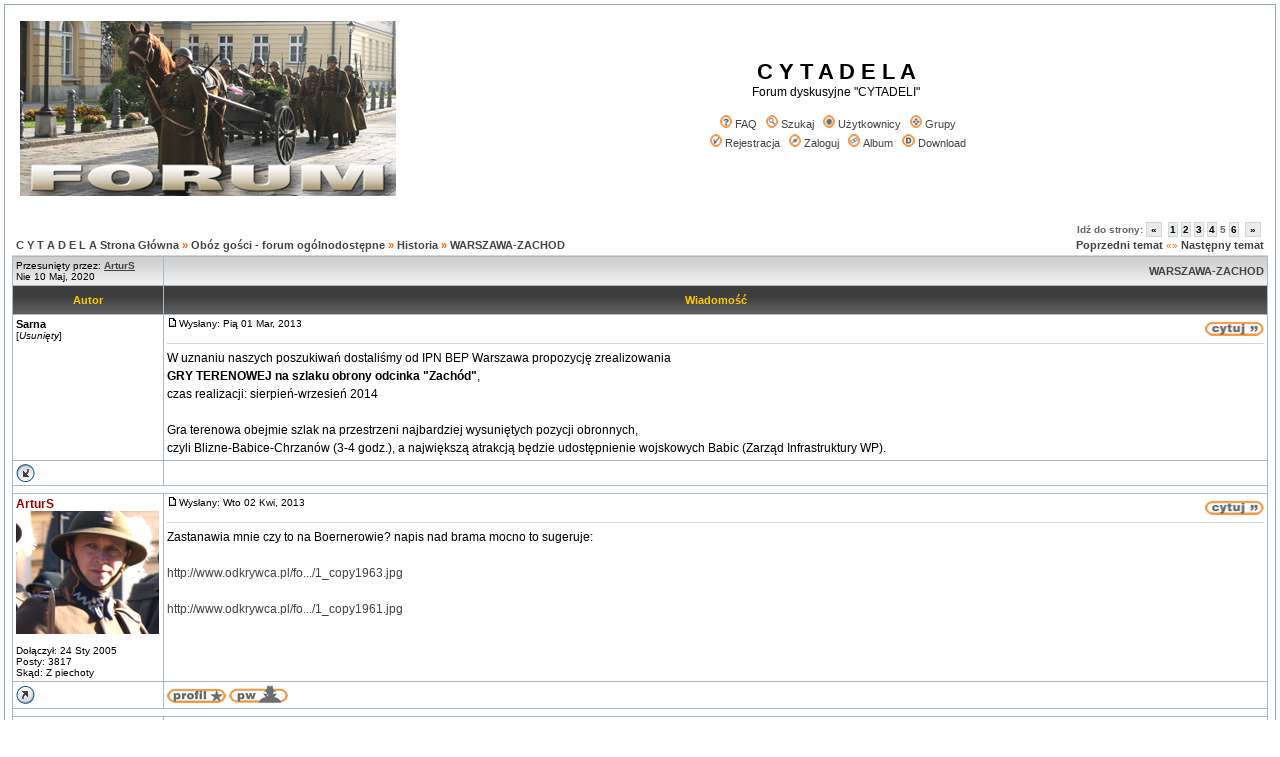

--- FILE ---
content_type: text/html; charset=iso8859-2
request_url: https://cytadela.aplus.pl/forum/viewtopic.php?p=48465
body_size: 80715
content:
<!DOCTYPE HTML PUBLIC "-//W3C//DTD HTML 4.01 Transitional//EN">
<html dir="ltr">
<head>
  <meta http-equiv="Content-Type" content="text/html; charset=iso-8859-2">
  <meta http-equiv="Content-Style-Type" content="text/css">
      <title>C Y T A D E L A :: Zobacz temat - WARSZAWA-ZACHOD</title>
  <link rel="stylesheet" href="templates/subSilver/subSilver.css" type="text/css">
	<script language="Javascript" type="text/javascript">
	<!--
	var factive_color = '#F9F9F0';
	var faonmouse_color = '#FFFFFF';
	var faonmouse2_color = '#FFFFFF';
	var l_empty_message = 'Musisz wpisać wiadomość przed wysłaniem';
	var no_text_selected = 'Zaznacz najpierw tekst';
	var cname = 'bb25ec5841-1';
	var cpath = '/';
	var cdomain = 'cytadela.aplus.pl';
	var csecure = '0';
				var rmw_max_width = 400;
	var rmw_border_1 = '0px solid #444444';
	var rmw_border_2 = '0px dotted #444444';
	var rmw_image_title = '';
	var img_addr = '';
	//-->
	</script>
	<script language="JavaScript" type="text/javascript" src="images/jsscripts.js"></script>
	<script type="text/javascript" src="images/jQuery.js"></script>
		<script language="JavaScript" type="text/javascript" src="templates/subSilver/overlib.js"><!-- overLIB (c) Erik Bosrup --></script>
		<script language="JavaScript" type="text/javascript" src="images/rmw_jslib.js"></script>
</head>
<body bgcolor="#FFFFFF" text="#000000" link="#444444" vlink="#666666" onload="focus_field('focus');">
<div id="overDiv" style="position:absolute; visibility:hidden; filter: alpha(opacity=85); -moz-opacity: 0.85; opacity: 0.85; z-index: 10"></div>

<a name="top"></a><table width="100%" cellspacing="0" cellpadding="7" border="0" align="center">
   <tr>
      <td class="bodyline">
	                             <table width="100%" cellspacing="0" cellpadding="8" border="0" align="center">
            <tr>
               <td><a href="index.php"><img src="templates/subSilver/images/logo_phpBB.gif" border="0" alt="C Y T A D E L A Strona Główna" vspace="1"></a></td>
               <td align="center" width="100%" valign="middle">
                  <span class="maintitle">C Y T A D E L A</span>
                  <br>
                  <span class="gen">Forum dyskusyjne "CYTADELI" <br><br></span>
                  <table cellspacing="0" cellpadding="2" border="0">
                     <tr>
                        <td align="center" valign="top" nowrap="nowrap"><span class="mainmenu">
                           <a href="faq.php" class="mainmenu"><img src="templates/subSilver/images/icon_mini_faq.gif" width="12" height="13" border="0" alt="FAQ" hspace="3">FAQ</a>
                           &nbsp;<a href="search.php" class="mainmenu"><img src="templates/subSilver/images/icon_mini_search.gif" width="12" height="13" border="0" alt="Szukaj" hspace="3">Szukaj</a>
                           &nbsp;<a href="memberlist.php" class="mainmenu"><img src="templates/subSilver/images/icon_mini_members.gif" width="12" height="13" border="0" alt="Użytkownicy" hspace="3">Użytkownicy</a>
                           &nbsp;<a href="groupcp.php" class="mainmenu"><img src="templates/subSilver/images/icon_mini_groups.gif" width="12" height="13" border="0" alt="Grupy" hspace="3">Grupy</a>

                           
                                                                                 </span></td>
                     </tr>
                     <tr>
                        <td height="25" align="center" valign="top" nowrap="nowrap"><span class="mainmenu">
                           <a href="profile.php?mode=register" class="mainmenu"><img src="templates/subSilver/images/icon_mini_register.gif" width="12" height="13" border="0" alt="Rejestracja" hspace="3">Rejestracja</a>
                           &nbsp;<a href="login.php" class="mainmenu"><img src="templates/subSilver/images/icon_mini_login.gif" width="12" height="13" border="0" alt="Zaloguj" hspace="3">Zaloguj</a>
                                                      &nbsp;<a href="album.php" class="mainmenu"><img src="templates/subSilver/images/icon_mini_album.gif" width="12" height="13" border="0" alt="Album" hspace="3">Album</a>
                                                                                                            &nbsp;<a href="dload.php" class="mainmenu"><img src="templates/subSilver/images/icon_mini_d.gif" width="13" height="13" border="0" alt="Download" hspace="3">Download</a>
                                                                                                         </span></td>
                     </tr>
                  </table>
               </td>
                           </tr>
         </table>
         		            <script type="text/javascript">
//
<!--
var rmw_max_width = 400;
var rmw_border_1 = '0px solid #444444';
var rmw_border_2 = '0px dotted #444444';
var rmw_image_title = '';
var img_addr = '';
//-->
</script>
<br>
<table width="100%" cellspacing="2" cellpadding="2" border="0">
   <tr> 
      <td align="left" valign="bottom" class="nav"><span class="nav" style="color: #FF6600;"><a href="index.php" class="nav">C Y T A D E L A Strona Główna</a> &raquo;&nbsp;<a href="./index.php?c=4" class="nav">Obóz gości - forum ogólnodostępne</a> &raquo;&nbsp;<a href="./viewforum.php?f=8" class="nav">Historia</a> &raquo;&nbsp;<a href="./viewtopic.php?p=48465#48465" class="nav">WARSZAWA-ZACHOD</a></span></td>
      <td align="right" valign="middle" nowrap="nowrap"><div class="pagination">
Idź do strony:  <a href="viewtopic.php?t=2454&amp;postdays=0&amp;postorder=asc&amp;start=60" title="Wstecz">&nbsp;&laquo;&nbsp;</a>&nbsp;&nbsp;<a href="viewtopic.php?t=2454&amp;postdays=0&amp;postorder=asc&amp;start=0">1</a>&nbsp;<a href="viewtopic.php?t=2454&amp;postdays=0&amp;postorder=asc&amp;start=20">2</a>&nbsp;<a href="viewtopic.php?t=2454&amp;postdays=0&amp;postorder=asc&amp;start=40">3</a>&nbsp;<a href="viewtopic.php?t=2454&amp;postdays=0&amp;postorder=asc&amp;start=60">4</a>&nbsp;<b>5</b>&nbsp;<a href="viewtopic.php?t=2454&amp;postdays=0&amp;postorder=asc&amp;start=100">6</a>&nbsp;&nbsp;<a href="viewtopic.php?t=2454&amp;postdays=0&amp;postorder=asc&amp;start=100" title="Dalej">&nbsp;&raquo;&nbsp;</a></div><span class="gensmall" style="color: #FF6600;"><a href="viewtopic.php?t=2454&amp;view=previous" class="nav">Poprzedni temat</a> &laquo;&raquo <a href="viewtopic.php?t=2454&amp;view=next" class="nav">Następny temat</a></span></td>
   </tr>
</table>

<table class="forumline" width="100%" cellspacing="1" cellpadding="3" border="0">
	<tr align="right">
		<td class="catHead" align="left" nowrap="nowrap"><span class="gensmall">Przesunięty przez: <a href="profile.php?mode=viewprofile&amp;u=15"><b>ArturS</b></a><br>Nie 10 Maj, 2020		</span></td>
	<td class="catHead" align="right" height="28">
			<a class="nav" href="viewtopic.php?t=2454">WARSZAWA-ZACHOD</a></td>
   </tr>
    
   <tr>
      <th class="thLeft" width="150" height="26" nowrap="nowrap">Autor</th>
      <th class="thRight" nowrap="nowrap">Wiadomość</th>
   </tr>
            <tr>
      <td align="left" valign="top" class="row1" nowrap="nowrap" width="150">
         <span class="name"><a name="47700">
		 </a><b>Sarna</b><br /><font size="1">[<i>Usunięty</i>]</font><b></b>		 <br>
		 </span>
         <span class="postdetails"><br>
                  </span>
                        </td>
      <td class="row1" width="100%" height="100%" valign="top">
         <table width="100%" style="height: 100%;" border="0" cellspacing="0" cellpadding="0">
            <tr>
               <td valign="top" align="left">               			   <a href="viewtopic.php?p=47700#47700"><img src="templates/subSilver/images/icon_minipost.gif" width="12" height="9" alt="" border="0"></a><span class="postdetails">Wysłany: Pią 01 Mar, 2013&nbsp; &nbsp;<b></b>
                              </span></td>
               <td valign="top" align="right" nowrap="nowrap"><a href="posting.php?mode=quote&amp;p=47700"><img src="templates/subSilver/images/lang_polish/icon_quote.gif" width="59" height="18" alt="" title="Odpowiedz z cytatem" border="0" /></a>    <span class="postdetails"><br></span></td>
            </tr>
            <tr>
               <td colspan="2"><span class="gensmall"><hr></span></td>
            </tr>
            <tr>
               <td height="100%" valign="top" colspan="2" onmouseup="if(qu()) quoteAuthor = &quot;Sarna&quot;"><span class="postbody">W uznaniu naszych poszukiwań dostaliśmy od IPN BEP Warszawa propozycję zrealizowania 
<br />
<span style="font-weight: bold">GRY TERENOWEJ na szlaku obrony odcinka &quot;Zachód&quot;</span>,
<br />
czas realizacji: sierpień-wrzesień 2014
<br />

<br />
Gra terenowa obejmie szlak na przestrzeni najbardziej wysuniętych pozycji obronnych,
<br />
czyli Blizne-Babice-Chrzanów (3-4 godz.), a największą atrakcją będzie udostępnienie wojskowych Babic (Zarząd Infrastruktury WP).</span></td>
            </tr>
						         </table>
      </td>
   </tr>
	<tr>
		<td class="row1" align="left" valign="middle">
						<a href="#48740"><img src="templates/subSilver/images/topic_merge.gif" width="19" height="18" alt="" border="0" /></a>					</td>
		<td class="row1" width="100%" valign="top" nowrap="nowrap">
			<table cellspacing="0" cellpadding="0" border="0" width="100%">
				<tr>
					<td valign="top" nowrap="nowrap">    </td>
					<td valign="top" align="left" width="177">
						<table border="0" cellpadding="0" cellspacing="0" style="border-collapse: collapse">
							<tr>
																								<td>&nbsp;</td>
								<td nowrap="nowrap">
																	
								</td>
							</tr>
						</table>
					</td>
					<td width="100%" align="right"><span class="nav">
												&nbsp; </span>
					</td>
				</tr>
			</table>
                  </td>
   </tr>

	  
      <tr>
		<td class="spaceRow" colspan="2" height="1"><img src="templates/subSilver/images/spacer.gif" alt="" width="1" height="1"></td>
   </tr>
   

         <tr>
      <td align="left" valign="top" class="row2" nowrap="nowrap" width="150">
         <span class="name"><a name="47874">
		 </a><b><a href="profile.php?mode=viewprofile&amp;u=15" title="Zobacz profil autora" class="gensmall" style="color:#990000; font-size: 12">ArturS</a></b>		 <br>
		 </span>
         <span class="postdetails"><img src="images/avatars/17802214414eee6f8816cc3.png" alt="" border="0" /><br /><br>
                  Dołączył: 24 Sty 2005<br />Posty: 3817<br />Skąd: Z piechoty<br /></span>
                        </td>
      <td class="row2" width="100%" height="100%" valign="top">
         <table width="100%" style="height: 100%;" border="0" cellspacing="0" cellpadding="0">
            <tr>
               <td valign="top" align="left">               			   <a href="viewtopic.php?p=47874#47874"><img src="templates/subSilver/images/icon_minipost.gif" width="12" height="9" alt="" border="0"></a><span class="postdetails">Wysłany: Wto 02 Kwi, 2013&nbsp; &nbsp;<b></b>
                              </span></td>
               <td valign="top" align="right" nowrap="nowrap"><a href="posting.php?mode=quote&amp;p=47874"><img src="templates/subSilver/images/lang_polish/icon_quote.gif" width="59" height="18" alt="" title="Odpowiedz z cytatem" border="0" /></a>    <span class="postdetails"><br></span></td>
            </tr>
            <tr>
               <td colspan="2"><span class="gensmall"><hr></span></td>
            </tr>
            <tr>
               <td height="100%" valign="top" colspan="2" onmouseup="if(qu()) quoteAuthor = &quot;ArturS&quot;"><span class="postbody">Zastanawia mnie czy to na Boernerowie? napis nad brama mocno to sugeruje:
<br />

<br />
<a href="http://www.odkrywca.pl/forum_pics/picsforum26/1_copy1963.jpg" rel="nofollow" target="_blank" class="postlink">http://www.odkrywca.pl/fo.../1_copy1963.jpg</a>
<br />

<br />
<a href="http://www.odkrywca.pl/forum_pics/picsforum26/1_copy1961.jpg" rel="nofollow" target="_blank" class="postlink">http://www.odkrywca.pl/fo.../1_copy1961.jpg</a></span></td>
            </tr>
						         </table>
      </td>
   </tr>
	<tr>
		<td class="row2" align="left" valign="middle">
						<a href="#top"><img src="templates/subSilver/images/topic_move.gif" width="19" height="18" alt="" border="0" /></a>					</td>
		<td class="row2" width="100%" valign="top" nowrap="nowrap">
			<table cellspacing="0" cellpadding="0" border="0" width="100%">
				<tr>
					<td valign="top" nowrap="nowrap"><a href="profile.php?mode=viewprofile&amp;u=15"><img src="templates/subSilver/images/lang_polish/icon_profile.gif" width="59" height="18" alt="" title="Zobacz profil autora" border="0" /></a> <a href="privmsg.php?mode=post&amp;u=15"><img src="templates/subSilver/images/lang_polish/icon_pm.gif" width="59" height="18" alt="" title="Wyślij prywatną wiadomość" border="0" /></a>   </td>
					<td valign="top" align="left" width="177">
						<table border="0" cellpadding="0" cellspacing="0" style="border-collapse: collapse">
							<tr>
																								<td>&nbsp;</td>
								<td nowrap="nowrap">
																	
								</td>
							</tr>
						</table>
					</td>
					<td width="100%" align="right"><span class="nav">
												&nbsp; </span>
					</td>
				</tr>
			</table>
                  </td>
   </tr>

	  
      <tr>
		<td class="spaceRow" colspan="2" height="1"><img src="templates/subSilver/images/spacer.gif" alt="" width="1" height="1"></td>
   </tr>
   

         <tr>
      <td align="left" valign="top" class="row1" nowrap="nowrap" width="150">
         <span class="name"><a name="47882">
		 </a><b>Sarna</b><br /><font size="1">[<i>Usunięty</i>]</font><b></b>		 <br>
		 </span>
         <span class="postdetails"><br>
                  </span>
                        </td>
      <td class="row1" width="100%" height="100%" valign="top">
         <table width="100%" style="height: 100%;" border="0" cellspacing="0" cellpadding="0">
            <tr>
               <td valign="top" align="left">               			   <a href="viewtopic.php?p=47882#47882"><img src="templates/subSilver/images/icon_minipost.gif" width="12" height="9" alt="" border="0"></a><span class="postdetails">Wysłany: Sob 06 Kwi, 2013&nbsp; &nbsp;<b></b>
                              </span></td>
               <td valign="top" align="right" nowrap="nowrap"><a href="posting.php?mode=quote&amp;p=47882"><img src="templates/subSilver/images/lang_polish/icon_quote.gif" width="59" height="18" alt="" title="Odpowiedz z cytatem" border="0" /></a>    <span class="postdetails"><br></span></td>
            </tr>
            <tr>
               <td colspan="2"><span class="gensmall"><hr></span></td>
            </tr>
            <tr>
               <td height="100%" valign="top" colspan="2" onmouseup="if(qu()) quoteAuthor = &quot;Sarna&quot;"><span class="postbody">Najważniejszy argument, przemawiający za tym, że jednak są to koszary 1 pułku p. lotn. im. Marszałka E. Rydza-Śmigłego jest fakt, iż żaden z 6 pułków lotniczych nie miał patrona w nazwie /imienia. 
<br />
<a href="http://www.polot.info/?a=3000049" rel="nofollow" target="_blank" class="postlink">http://www.polot.info/?a=3000049</a></span></td>
            </tr>
						         </table>
      </td>
   </tr>
	<tr>
		<td class="row1" align="left" valign="middle">
						<a href="#top"><img src="templates/subSilver/images/topic_move.gif" width="19" height="18" alt="" border="0" /></a>					</td>
		<td class="row1" width="100%" valign="top" nowrap="nowrap">
			<table cellspacing="0" cellpadding="0" border="0" width="100%">
				<tr>
					<td valign="top" nowrap="nowrap">    </td>
					<td valign="top" align="left" width="177">
						<table border="0" cellpadding="0" cellspacing="0" style="border-collapse: collapse">
							<tr>
																								<td>&nbsp;</td>
								<td nowrap="nowrap">
																	
								</td>
							</tr>
						</table>
					</td>
					<td width="100%" align="right"><span class="nav">
												&nbsp; </span>
					</td>
				</tr>
			</table>
                  </td>
   </tr>

	  
      <tr>
		<td class="spaceRow" colspan="2" height="1"><img src="templates/subSilver/images/spacer.gif" alt="" width="1" height="1"></td>
   </tr>
   

         <tr>
      <td align="left" valign="top" class="row2" nowrap="nowrap" width="150">
         <span class="name"><a name="48001">
		 </a><b>Sarna</b><br /><font size="1">[<i>Usunięty</i>]</font><b></b>		 <br>
		 </span>
         <span class="postdetails"><br>
                  </span>
                        </td>
      <td class="row2" width="100%" height="100%" valign="top">
         <table width="100%" style="height: 100%;" border="0" cellspacing="0" cellpadding="0">
            <tr>
               <td valign="top" align="left">               			   <a href="viewtopic.php?p=48001#48001"><img src="templates/subSilver/images/icon_minipost.gif" width="12" height="9" alt="" border="0"></a><span class="postdetails">Wysłany: Wto 23 Kwi, 2013&nbsp; &nbsp;<b></b>
                              </span></td>
               <td valign="top" align="right" nowrap="nowrap"><a href="posting.php?mode=quote&amp;p=48001"><img src="templates/subSilver/images/lang_polish/icon_quote.gif" width="59" height="18" alt="" title="Odpowiedz z cytatem" border="0" /></a>    <span class="postdetails"><br></span></td>
            </tr>
            <tr>
               <td colspan="2"><span class="gensmall"><hr></span></td>
            </tr>
            <tr>
               <td height="100%" valign="top" colspan="2" onmouseup="if(qu()) quoteAuthor = &quot;Sarna&quot;"><span class="postbody">Nadzwyczaj interesujący wątek -
<br />

<br />
<span style="font-weight: bold">Jakub Witold (Witalis) Chmura -</span>
<br />
Przeniesiony do służby w Straży Granicznej, gdzie otrzymał stopień służbowy inspektora (od 1938 r. nadinspektor SG) i objął stanowisko komendanta Mazowieckiego Inspektoratu Okręgowego Straży Granicznej Nr 1 m.p. Ciechanów, od kwietnia 1938 r. przekształconego w Mazowiecki Okręg Straży Granicznej.
<br />

<br />
<span style="text-decoration: underline">&#8232;Latem 1939 r. został szefem organizacji dywersyjnej na płn. Mazowszu.</span> Była to organizowana od lat dwudziestych przez Oddział II SG WP sieć dywersji pozafrontowej z ośrodkiem koordynującym w Warszawie (&#8222;Komitet Siedmiu&#8221;, kryptonim &#8222;K7&#8221;), której zadaniem miały być akcje sabotażowo-dywersyjne na terytorium wroga lub zajętym w przypadku wojny terytorium Rzeczypospolitej. Do organizacji przyjęto m.in. funkcjonariuszy służby wywiadowczej Straży Granicznej, którzy po przeszkoleniu zostali zorganizowani w patrole dywersyjne. 
<br />

<br />
&quot;K7&quot; kierował dyrektor Departamentu Konsularnego MSZ Wiktor Drymmer. Do grup dywersyjnych przyjmowano oficerów &#8222;Dwójki&#8221;, pracowników wywiadu Straży Granicznej, członków partii politycznych.</span></td>
            </tr>
						         </table>
      </td>
   </tr>
	<tr>
		<td class="row2" align="left" valign="middle">
						<a href="#top"><img src="templates/subSilver/images/topic_move.gif" width="19" height="18" alt="" border="0" /></a>					</td>
		<td class="row2" width="100%" valign="top" nowrap="nowrap">
			<table cellspacing="0" cellpadding="0" border="0" width="100%">
				<tr>
					<td valign="top" nowrap="nowrap">    </td>
					<td valign="top" align="left" width="177">
						<table border="0" cellpadding="0" cellspacing="0" style="border-collapse: collapse">
							<tr>
																								<td>&nbsp;</td>
								<td nowrap="nowrap">
																	
								</td>
							</tr>
						</table>
					</td>
					<td width="100%" align="right"><span class="nav">
												&nbsp; </span>
					</td>
				</tr>
			</table>
                  </td>
   </tr>

	  
      <tr>
		<td class="spaceRow" colspan="2" height="1"><img src="templates/subSilver/images/spacer.gif" alt="" width="1" height="1"></td>
   </tr>
   

         <tr>
      <td align="left" valign="top" class="row1" nowrap="nowrap" width="150">
         <span class="name"><a name="48038">
		 </a><b>Sarna</b><br /><font size="1">[<i>Usunięty</i>]</font><b></b>		 <br>
		 </span>
         <span class="postdetails"><br>
                  </span>
                        </td>
      <td class="row1" width="100%" height="100%" valign="top">
         <table width="100%" style="height: 100%;" border="0" cellspacing="0" cellpadding="0">
            <tr>
               <td valign="top" align="left">               			   <a href="viewtopic.php?p=48038#48038"><img src="templates/subSilver/images/icon_minipost.gif" width="12" height="9" alt="" border="0"></a><span class="postdetails">Wysłany: Sob 27 Kwi, 2013&nbsp; &nbsp;<b></b>
                              </span></td>
               <td valign="top" align="right" nowrap="nowrap"><a href="posting.php?mode=quote&amp;p=48038"><img src="templates/subSilver/images/lang_polish/icon_quote.gif" width="59" height="18" alt="" title="Odpowiedz z cytatem" border="0" /></a>    <span class="postdetails"><br></span></td>
            </tr>
            <tr>
               <td colspan="2"><span class="gensmall"><hr></span></td>
            </tr>
            <tr>
               <td height="100%" valign="top" colspan="2" onmouseup="if(qu()) quoteAuthor = &quot;Sarna&quot;"><span class="postbody">Kolejny arcyciekawy wątek - wsparcie artylerii <span style="font-size: 18px; line-height: normal">- <span style="font-weight: bold"> 54 pal</span></span>:
<br />

<br />
54 pal mobilizowany przez 10 pal w Łodzi
<br />
rozkaz marszu za Wisłę na przeprawę w Świdrach Małych
<br />

<br />
dowództwo III/54 pal wraz z 5 i 9 baterią:
<br />
8-9 września- do Żyrardowa, po kilku potyczkach z dywersantami do Grodziska Maz., 
<br />
11-12 września - przez Wisłę przez most w Nowym Dworze Maz. w rejon lasów Jabłonna-Legionowo do rejonu Rembertow-Stara Miłosna-Anin, a tam zajęto stanowiska przy szosie do Garwolina
<br />
13 września - zamknięcie szosy brzeskiej i lubelskiej w rej. m. Zakręt; tam oddział kpt. Czecha dołączył do piechoty
<br />
14 września - dotarcie do Warszawy; koncentracja w Łazienkach, ostrzał artylerii niem., przesunięcie do Cytadeli, podział dywizjonu: skierowanie 5. baterii na Żoliborz:
<br />
- zajęcie stanowisk przy ul. Krasińskiego (m.p. dow. przy ul. Wyspiańskiego, jaszcze w parku przyklasztornym); wsparcie pododcinka &quot;Północ&quot; płk Waleriana Tewzadze
<br />
<span style="font-weight: bold">19 września - skierowanie obu baterii na odcinek Warszawa-Zachód; bezpośrednie wsparcie pododcinka północnego w rejonie osiedla Babice III/26 pp - 5 bat. por. rez Jana Krysińskiego (armaty wz. 97 75 mm) </span>w ramach dyonu kpt. J. Czecha (5 i 9 bat. 54 pal)
<br />
<span style="font-weight: bold">22 września pluton 5 bat. 54 pal pod dow. oficera ogniowego ppor. rez. Bronisława Chojnackiego skierowany został do m. Górce dla wsparcia baonu mjr. Spychalskiego - przez 3 dni wspierano piechotę Baonu. Między innymi ogień plutonu unieszkodliwił niemiecki punkt obserwacyjny w m. Blizne.</span> Podczas tego wypadu wykryto na przedpolu odpoczywający niemiecki podjazd w sile kilku wozów pancernych. Pod osłoną mgły i zarośli podtoczono jedną armatę i ostrzelano cel. 25 września wydano rozkaz powrotu na poprzednie stanowisko.
<br />
Prawdopodobnie tego albo następnego dnia, podczas prowadzenia ognia, rozerwana została lufa jednej z armat. Rannych zostało kilku żołnierzy obsługi, w tym jeden ciężko. Natychmiast przysłano z Ośrodka Zapasowego Artylerii jedną arm. 02/26, ale nie zdolano już wystrzelić z powodu ogłoszenia kapitulacji.
<br />

<br />
<span style="font-size: 18px; line-height: normal">wsparcie artylerii dla III/26 pp mjr J. Decowskiego i dla Baonu Stołecznego mjr. J. Spychalskiego to: 
<br />
5 bat./II 54 pal dowodzona przez </span><span style="font-size: 18px; line-height: normal"><span style="font-weight: bold">por. rez. art. Jana Krysińskiego</span></span>
<br />
<span style="font-style: italic">Ur. 25 X 1904. Ukończył szkołę średnią. W latach 1927-1928 odbywał służbę wojskową w Szkole Podchorążych Rezerwy Artylerii we Włodzimierzu Wołyńskim. Praktyki odbywał w 5 pac w Krakowie. Po odbytych ćwiczeniach wojskowych awansowany do stopnia ppor. rez. art. z starszeństwem od 1 I 1931 z przydziałem mobilizacyjnym do 4 pac w Łodzi. Po kolejnych ćwiczeniach awansowano go z dniem 1 I 1936 do stopnia por. rez. art. Ewidencyjnie podlegał PKU Łódź M II. W VIII 1939 zmobilizowany do WP i wcielony do 4 pac z przydziałem do I dywizjonu. Na początku IX 1939 wraz z I dywizjonem 4 pac skierowany do Warszawy. Uczestnik obrony Warszawy na stanowisku d-cy baterii w dywizjonie dowodzonym przez kpt. J. Czecha.
<br />
Po kapitulacji Warszawy w niewoli niemieckiej. Dalsze losy n/n</span>
<br />

<br />
w tym: pluton 5 bat./II 54 pal (4 działa wz. 97 75 mm) dowodzony przez <span style="font-weight: bold">por. rez. art. Bronisława Chojnackiego</span>
<br />
<span style="font-style: italic">Ur. 21 VII 1907. Ukończył szkołę średnią. Służbę wojskową odbywał w latach 1932-1933 w 8 baterii szkolnej Szkoły Podchorążych Rezerwy Artylerii we Włodzimierzu Wołyńskim. Praktyki odbywał w 20 pal w Prużanie. Po odbyciu ćwiczeń aplikacyjnych awansowany do stopnia ppor. rez. art. z starszeństwem od 1 I 1935 z przydziałem mobilizacyjnym do 20 pal w Prużanie. Ewidencyjnie podlegał PKLU Warszawa M IV. W kampanii wrześniowej 1939 bierze udział na stanowisku oficera ogniowego 7 baterii III dywizjonu 20 pal w składzie 20 DP. Uczestniczył w walkach z Niemcami na liniach obronnych w rejonie Mławy, potem na przedpolach Modlina, a od 14 IX 1939 w obronie Warszawy na Pradze; od 19 września dow. plutonu 5 bat. 54 pal</span>
<br />

<br />
---
<br />
Baon Stołeczny - artyleria towarzysząca na wyposażeniu (dow. por. Krysiński), wyciąg z zachowanych meldunków:
<br />
15 września: 3 działa+3 jaszcze, 
<br />
18 września: 11 dział+9 jaszczy, 
<br />
20 września: 11 dział+8 jaszczy, 
<br />
22 września: 5 dział+4 jaszcze,
<br />
29 września: 9 dział+7 jaszczy</span></td>
            </tr>
						         </table>
      </td>
   </tr>
	<tr>
		<td class="row1" align="left" valign="middle">
						<a href="#top"><img src="templates/subSilver/images/topic_move.gif" width="19" height="18" alt="" border="0" /></a>					</td>
		<td class="row1" width="100%" valign="top" nowrap="nowrap">
			<table cellspacing="0" cellpadding="0" border="0" width="100%">
				<tr>
					<td valign="top" nowrap="nowrap">    </td>
					<td valign="top" align="left" width="177">
						<table border="0" cellpadding="0" cellspacing="0" style="border-collapse: collapse">
							<tr>
																								<td>&nbsp;</td>
								<td nowrap="nowrap">
																	
								</td>
							</tr>
						</table>
					</td>
					<td width="100%" align="right"><span class="nav">
												&nbsp; </span>
					</td>
				</tr>
			</table>
                  </td>
   </tr>

	  
      <tr>
		<td class="spaceRow" colspan="2" height="1"><img src="templates/subSilver/images/spacer.gif" alt="" width="1" height="1"></td>
   </tr>
   

         <tr>
      <td align="left" valign="top" class="row2" nowrap="nowrap" width="150">
         <span class="name"><a name="48048">
		 </a><b>Sarna</b><br /><font size="1">[<i>Usunięty</i>]</font><b></b>		 <br>
		 </span>
         <span class="postdetails"><br>
                  </span>
                        </td>
      <td class="row2" width="100%" height="100%" valign="top">
         <table width="100%" style="height: 100%;" border="0" cellspacing="0" cellpadding="0">
            <tr>
               <td valign="top" align="left">               			   <a href="viewtopic.php?p=48048#48048"><img src="templates/subSilver/images/icon_minipost.gif" width="12" height="9" alt="" border="0"></a><span class="postdetails">Wysłany: Nie 28 Kwi, 2013&nbsp; &nbsp;<b></b>
                              </span></td>
               <td valign="top" align="right" nowrap="nowrap"><a href="posting.php?mode=quote&amp;p=48048"><img src="templates/subSilver/images/lang_polish/icon_quote.gif" width="59" height="18" alt="" title="Odpowiedz z cytatem" border="0" /></a>    <span class="postdetails"><br></span></td>
            </tr>
            <tr>
               <td colspan="2"><span class="gensmall"><hr></span></td>
            </tr>
            <tr>
               <td height="100%" valign="top" colspan="2" onmouseup="if(qu()) quoteAuthor = &quot;Sarna&quot;"><span class="postbody"><span style="font-weight: bold">GRA TERENOWA BABICE-BLIZNE 1939</span>
<br />
Szlakiem walk kluczowych pozycji Odcinka &quot;Zachód&quot; w obronie Warszawy we wrześniu 1939 r.
<br />

<br />
pamięci żołnierzy:
<br />
III batalionu 26 Pułku Piechoty, 
<br />
Batalionu Stołecznego 
<br />
i Lotniczego Oddziału Szturmowego
<br />

<br />

<br />
Czas trwania: 5 godzin
<br />

<br />
Obszar: 
<br />
start WAT /Radiowa 
<br />
1. Osiedle Łączności Boernerowo /Radiowa
<br />
2. Fort IIa Babice /Radiowa
<br />
3. Stacja Transatlantycka /ścieżka leśna
<br />
4. Poligon WAT /Kocjana
<br />
5. Fort III Blizne /Kocjana-Lazurowa
<br />
meta WAT /Kaliskiego</span></td>
            </tr>
						         </table>
      </td>
   </tr>
	<tr>
		<td class="row2" align="left" valign="middle">
						<a href="#top"><img src="templates/subSilver/images/topic_move.gif" width="19" height="18" alt="" border="0" /></a>					</td>
		<td class="row2" width="100%" valign="top" nowrap="nowrap">
			<table cellspacing="0" cellpadding="0" border="0" width="100%">
				<tr>
					<td valign="top" nowrap="nowrap">    </td>
					<td valign="top" align="left" width="177">
						<table border="0" cellpadding="0" cellspacing="0" style="border-collapse: collapse">
							<tr>
																								<td>&nbsp;</td>
								<td nowrap="nowrap">
																	
								</td>
							</tr>
						</table>
					</td>
					<td width="100%" align="right"><span class="nav">
												&nbsp; </span>
					</td>
				</tr>
			</table>
                  </td>
   </tr>

	  
      <tr>
		<td class="spaceRow" colspan="2" height="1"><img src="templates/subSilver/images/spacer.gif" alt="" width="1" height="1"></td>
   </tr>
   

         <tr>
      <td align="left" valign="top" class="row1" nowrap="nowrap" width="150">
         <span class="name"><a name="48421">
		 </a><b>Sarna</b><br /><font size="1">[<i>Usunięty</i>]</font><b></b>		 <br>
		 </span>
         <span class="postdetails"><br>
                  </span>
                        </td>
      <td class="row1" width="100%" height="100%" valign="top">
         <table width="100%" style="height: 100%;" border="0" cellspacing="0" cellpadding="0">
            <tr>
               <td valign="top" align="left">               			   <a href="viewtopic.php?p=48421#48421"><img src="templates/subSilver/images/icon_minipost.gif" width="12" height="9" alt="" border="0"></a><span class="postdetails">Wysłany: Sob 15 Cze, 2013&nbsp; &nbsp;<b></b>
                              </span></td>
               <td valign="top" align="right" nowrap="nowrap"><a href="posting.php?mode=quote&amp;p=48421"><img src="templates/subSilver/images/lang_polish/icon_quote.gif" width="59" height="18" alt="" title="Odpowiedz z cytatem" border="0" /></a>    <span class="postdetails"><br></span></td>
            </tr>
            <tr>
               <td colspan="2"><span class="gensmall"><hr></span></td>
            </tr>
            <tr>
               <td height="100%" valign="top" colspan="2" onmouseup="if(qu()) quoteAuthor = &quot;Sarna&quot;"><span class="postbody">Pan Piotr Oleńczak jest autorem przewodnika:
<br />
<a href="http://shopmarcin.barnimradler.de/produkte/warszawa_fort.pdf" rel="nofollow" target="_blank" class="postlink">http://shopmarcin.barnimr...rszawa_fort.pdf</a>
<br />
<a href="http://allegro.pl/twierdza-warszawa-przewodnik-historyczny-z-mapa-i3272628545.html" rel="nofollow" target="_blank" class="postlink">http://allegro.pl/twierdz...3272628545.html</a>
<br />

<br />
Ale jest także pracownikiem Urzędu Wojewódzkiego w wdziale d/s cmentarzy wojennych; mialem okazję go poznać podczas urzędowej batalii o opłaty za remonty na Powązkach.
<br />

<br />
Pan Oleńczak ma również dużą wiedzę na temat Fortów Blizne i Babice, wie dokładnie gdzie szukać transzeii i okopów Baonu Stołecznego na Forcie Blizne.
<br />

<br />
Jest propozycja: zwiedzić Fort Blizne w przyszłym tygodniu; kto chętny?</span></td>
            </tr>
						         </table>
      </td>
   </tr>
	<tr>
		<td class="row1" align="left" valign="middle">
						<a href="#top"><img src="templates/subSilver/images/topic_move.gif" width="19" height="18" alt="" border="0" /></a>					</td>
		<td class="row1" width="100%" valign="top" nowrap="nowrap">
			<table cellspacing="0" cellpadding="0" border="0" width="100%">
				<tr>
					<td valign="top" nowrap="nowrap">    </td>
					<td valign="top" align="left" width="177">
						<table border="0" cellpadding="0" cellspacing="0" style="border-collapse: collapse">
							<tr>
																								<td>&nbsp;</td>
								<td nowrap="nowrap">
																	
								</td>
							</tr>
						</table>
					</td>
					<td width="100%" align="right"><span class="nav">
												&nbsp; </span>
					</td>
				</tr>
			</table>
                  </td>
   </tr>

	  
      <tr>
		<td class="spaceRow" colspan="2" height="1"><img src="templates/subSilver/images/spacer.gif" alt="" width="1" height="1"></td>
   </tr>
   

         <tr>
      <td align="left" valign="top" class="row2" nowrap="nowrap" width="150">
         <span class="name"><a name="48452">
		 </a><b>marcin1939</b><br /><font size="1">[<i>Usunięty</i>]</font><b></b>		 <br>
		 </span>
         <span class="postdetails"><br>
                  </span>
                        </td>
      <td class="row2" width="100%" height="100%" valign="top">
         <table width="100%" style="height: 100%;" border="0" cellspacing="0" cellpadding="0">
            <tr>
               <td valign="top" align="left">               			   <a href="viewtopic.php?p=48452#48452"><img src="templates/subSilver/images/icon_minipost.gif" width="12" height="9" alt="" border="0"></a><span class="postdetails">Wysłany: Pią 21 Cze, 2013&nbsp; &nbsp;<b></b>
                              </span></td>
               <td valign="top" align="right" nowrap="nowrap"><a href="posting.php?mode=quote&amp;p=48452"><img src="templates/subSilver/images/lang_polish/icon_quote.gif" width="59" height="18" alt="" title="Odpowiedz z cytatem" border="0" /></a>    <span class="postdetails"><br></span></td>
            </tr>
            <tr>
               <td colspan="2"><span class="gensmall"><hr></span></td>
            </tr>
            <tr>
               <td height="100%" valign="top" colspan="2" onmouseup="if(qu()) quoteAuthor = &quot;marcin1939&quot;"><span class="postbody">1. parzydar
<br />
2. marcinP (jeszcze tydzień się nie skończył...)  <img src="images/smiles/icon_biggrin.gif" alt="&#058;D" title="&#058;D" border="0" align="top" /> </span></td>
            </tr>
						         </table>
      </td>
   </tr>
	<tr>
		<td class="row2" align="left" valign="middle">
						<a href="#top"><img src="templates/subSilver/images/topic_move.gif" width="19" height="18" alt="" border="0" /></a>					</td>
		<td class="row2" width="100%" valign="top" nowrap="nowrap">
			<table cellspacing="0" cellpadding="0" border="0" width="100%">
				<tr>
					<td valign="top" nowrap="nowrap">    </td>
					<td valign="top" align="left" width="177">
						<table border="0" cellpadding="0" cellspacing="0" style="border-collapse: collapse">
							<tr>
																								<td>&nbsp;</td>
								<td nowrap="nowrap">
																	
								</td>
							</tr>
						</table>
					</td>
					<td width="100%" align="right"><span class="nav">
												&nbsp; </span>
					</td>
				</tr>
			</table>
                  </td>
   </tr>

	  
      <tr>
		<td class="spaceRow" colspan="2" height="1"><img src="templates/subSilver/images/spacer.gif" alt="" width="1" height="1"></td>
   </tr>
   

         <tr>
      <td align="left" valign="top" class="row1" nowrap="nowrap" width="150">
         <span class="name"><a name="48455">
		 </a><b>Sarna</b><br /><font size="1">[<i>Usunięty</i>]</font><b></b>		 <br>
		 </span>
         <span class="postdetails"><br>
                  </span>
                        </td>
      <td class="row1" width="100%" height="100%" valign="top">
         <table width="100%" style="height: 100%;" border="0" cellspacing="0" cellpadding="0">
            <tr>
               <td valign="top" align="left">               			   <a href="viewtopic.php?p=48455#48455"><img src="templates/subSilver/images/icon_minipost.gif" width="12" height="9" alt="" border="0"></a><span class="postdetails">Wysłany: Pon 24 Cze, 2013&nbsp; &nbsp;<b></b>
                              </span></td>
               <td valign="top" align="right" nowrap="nowrap"><a href="posting.php?mode=quote&amp;p=48455"><img src="templates/subSilver/images/lang_polish/icon_quote.gif" width="59" height="18" alt="" title="Odpowiedz z cytatem" border="0" /></a>    <span class="postdetails"><br></span></td>
            </tr>
            <tr>
               <td colspan="2"><span class="gensmall"><hr></span></td>
            </tr>
            <tr>
               <td height="100%" valign="top" colspan="2" onmouseup="if(qu()) quoteAuthor = &quot;Sarna&quot;"><span class="postbody">Termin: jutro przed południem o 10.00 na parkingu Lazurowa 181/183 -
<br />
<a href="https://maps.google.com/maps?client=safari&amp;rls=en&amp;q=fort+blizne&amp;oe=UTF-8&amp;um=1&amp;ie=UTF-8&amp;hl=en&amp;sa=N&amp;tab=wl" rel="nofollow" target="_blank" class="postlink">https://maps.google.com/maps?client=safari&amp;rls=en&amp;q=fort+blizne&amp;oe=UTF-8&amp;um=1&amp;ie=UTF-8&amp;hl=en&amp;sa=N&amp;tab=wl</a></span></td>
            </tr>
						         </table>
      </td>
   </tr>
	<tr>
		<td class="row1" align="left" valign="middle">
						<a href="#top"><img src="templates/subSilver/images/topic_move.gif" width="19" height="18" alt="" border="0" /></a>					</td>
		<td class="row1" width="100%" valign="top" nowrap="nowrap">
			<table cellspacing="0" cellpadding="0" border="0" width="100%">
				<tr>
					<td valign="top" nowrap="nowrap">    </td>
					<td valign="top" align="left" width="177">
						<table border="0" cellpadding="0" cellspacing="0" style="border-collapse: collapse">
							<tr>
																								<td>&nbsp;</td>
								<td nowrap="nowrap">
																	
								</td>
							</tr>
						</table>
					</td>
					<td width="100%" align="right"><span class="nav">
												&nbsp; </span>
					</td>
				</tr>
			</table>
                  </td>
   </tr>

	  
      <tr>
		<td class="spaceRow" colspan="2" height="1"><img src="templates/subSilver/images/spacer.gif" alt="" width="1" height="1"></td>
   </tr>
   

         <tr>
      <td align="left" valign="top" class="row2" nowrap="nowrap" width="150">
         <span class="name"><a name="48461">
		 </a><b>marcin1939</b><br /><font size="1">[<i>Usunięty</i>]</font><b></b>		 <br>
		 </span>
         <span class="postdetails"><br>
                  </span>
                        </td>
      <td class="row2" width="100%" height="100%" valign="top">
         <table width="100%" style="height: 100%;" border="0" cellspacing="0" cellpadding="0">
            <tr>
               <td valign="top" align="left">               			   <a href="viewtopic.php?p=48461#48461"><img src="templates/subSilver/images/icon_minipost.gif" width="12" height="9" alt="" border="0"></a><span class="postdetails">Wysłany: Pon 24 Cze, 2013&nbsp; &nbsp;<b></b>
                              </span></td>
               <td valign="top" align="right" nowrap="nowrap"><a href="posting.php?mode=quote&amp;p=48461"><img src="templates/subSilver/images/lang_polish/icon_quote.gif" width="59" height="18" alt="" title="Odpowiedz z cytatem" border="0" /></a>    <span class="postdetails"><br></span></td>
            </tr>
            <tr>
               <td colspan="2"><span class="gensmall"><hr></span></td>
            </tr>
            <tr>
               <td height="100%" valign="top" colspan="2" onmouseup="if(qu()) quoteAuthor = &quot;marcin1939&quot;"><span class="postbody">Mnie też niestety nie będzie - pracuję do godz. 20 <img src="images/smiles/icon_sad.gif" alt="&#058;(" title="&#058;(" border="0" align="top" /> </span></td>
            </tr>
						         </table>
      </td>
   </tr>
	<tr>
		<td class="row2" align="left" valign="middle">
						<a href="#top"><img src="templates/subSilver/images/topic_move.gif" width="19" height="18" alt="" border="0" /></a>					</td>
		<td class="row2" width="100%" valign="top" nowrap="nowrap">
			<table cellspacing="0" cellpadding="0" border="0" width="100%">
				<tr>
					<td valign="top" nowrap="nowrap">    </td>
					<td valign="top" align="left" width="177">
						<table border="0" cellpadding="0" cellspacing="0" style="border-collapse: collapse">
							<tr>
																								<td>&nbsp;</td>
								<td nowrap="nowrap">
																	
								</td>
							</tr>
						</table>
					</td>
					<td width="100%" align="right"><span class="nav">
												&nbsp; </span>
					</td>
				</tr>
			</table>
                  </td>
   </tr>

	  
      <tr>
		<td class="spaceRow" colspan="2" height="1"><img src="templates/subSilver/images/spacer.gif" alt="" width="1" height="1"></td>
   </tr>
   

         <tr>
      <td align="left" valign="top" class="row1" nowrap="nowrap" width="150">
         <span class="name"><a name="48464">
		 </a><b>Sarna</b><br /><font size="1">[<i>Usunięty</i>]</font><b></b>		 <br>
		 </span>
         <span class="postdetails"><br>
                  </span>
                        </td>
      <td class="row1" width="100%" height="100%" valign="top">
         <table width="100%" style="height: 100%;" border="0" cellspacing="0" cellpadding="0">
            <tr>
               <td valign="top" align="left">               			   <a href="viewtopic.php?p=48464#48464"><img src="templates/subSilver/images/icon_minipost.gif" width="12" height="9" alt="" border="0"></a><span class="postdetails">Wysłany: Wto 25 Cze, 2013&nbsp; &nbsp;<b></b>
                              </span></td>
               <td valign="top" align="right" nowrap="nowrap"><a href="posting.php?mode=quote&amp;p=48464"><img src="templates/subSilver/images/lang_polish/icon_quote.gif" width="59" height="18" alt="" title="Odpowiedz z cytatem" border="0" /></a>    <span class="postdetails"><br></span></td>
            </tr>
            <tr>
               <td colspan="2"><span class="gensmall"><hr></span></td>
            </tr>
            <tr>
               <td height="100%" valign="top" colspan="2" onmouseup="if(qu()) quoteAuthor = &quot;Sarna&quot;"><span class="postbody">Z powodu ulewy przenieśliśmy spotkanie na przyszły tydzień, potencjalnie poniedziałek 1 lipca. 
<br />
Z rozmów z p. Piotrem Oleńczakiem i wydawcą przewodnika, p. Marcinem Zamorskim, wynika, że wrześniowych pozostałości na Forcie III Blizne jest całkiem sporo, a cały teren - choć &quot;prywatny&quot; - wygląda na opuszczony i bardzo zaniedbany.</span></td>
            </tr>
						         </table>
      </td>
   </tr>
	<tr>
		<td class="row1" align="left" valign="middle">
						<a href="#top"><img src="templates/subSilver/images/topic_move.gif" width="19" height="18" alt="" border="0" /></a>					</td>
		<td class="row1" width="100%" valign="top" nowrap="nowrap">
			<table cellspacing="0" cellpadding="0" border="0" width="100%">
				<tr>
					<td valign="top" nowrap="nowrap">    </td>
					<td valign="top" align="left" width="177">
						<table border="0" cellpadding="0" cellspacing="0" style="border-collapse: collapse">
							<tr>
																								<td>&nbsp;</td>
								<td nowrap="nowrap">
																	
								</td>
							</tr>
						</table>
					</td>
					<td width="100%" align="right"><span class="nav">
												&nbsp; </span>
					</td>
				</tr>
			</table>
                  </td>
   </tr>

	  
      <tr>
		<td class="spaceRow" colspan="2" height="1"><img src="templates/subSilver/images/spacer.gif" alt="" width="1" height="1"></td>
   </tr>
   

         <tr>
      <td align="left" valign="top" class="row2" nowrap="nowrap" width="150">
         <span class="name"><a name="48465">
		 </a><b>Sarna</b><br /><font size="1">[<i>Usunięty</i>]</font><b></b>		 <br>
		 </span>
         <span class="postdetails"><br>
                  </span>
                        </td>
      <td class="row2" width="100%" height="100%" valign="top">
         <table width="100%" style="height: 100%;" border="0" cellspacing="0" cellpadding="0">
            <tr>
               <td valign="top" align="left">               			   <a href="viewtopic.php?p=48465#48465"><img src="templates/subSilver/images/icon_minipost.gif" width="12" height="9" alt="" border="0"></a><span class="postdetails">Wysłany: Wto 25 Cze, 2013&nbsp; &nbsp;<b></b>
                              </span></td>
               <td valign="top" align="right" nowrap="nowrap"><a href="posting.php?mode=quote&amp;p=48465"><img src="templates/subSilver/images/lang_polish/icon_quote.gif" width="59" height="18" alt="" title="Odpowiedz z cytatem" border="0" /></a>    <span class="postdetails"><br></span></td>
            </tr>
            <tr>
               <td colspan="2"><span class="gensmall"><hr></span></td>
            </tr>
            <tr>
               <td height="100%" valign="top" colspan="2" onmouseup="if(qu()) quoteAuthor = &quot;Sarna&quot;"><span class="postbody">Znalazłem tabliczkę w Warszawie, dotyczącą Baonu Stołecznego:
<br />

<br />
<a href="http://upload.wikimedia.org/wikipedia/commons/4/4d/Barykadawrzesnia01.jpg" rel="nofollow" target="_blank" class="postlink">http://upload.wikimedia.o...awrzesnia01.jpg</a>
<br />

<br />
- barykada września na ul. Grójeckiej; na pierwszej '9' w pomniku '1939', na poziomym elemencie pośrodku:
<br />
&quot;Zgrupowanie wypadowe Okulicki
<br />
18-27 IX 1939
<br />
d-ca ppłk dypl. Leopold Okulicki
<br />
Batalion Stołeczny d-ca mjr Józef Spychalski
<br />
d-cy kompanii:
<br />
kpt. Wacław Sikorski (+24 IX 1939)
<br />
kpt. Czeslaw Daczkowski (+21 IX 1939)
<br />
kpt. Leon Pieczyński
<br />
por. Jerzy Pytłosz (25 IX 1939)
<br />
por. Juliusz Freisler (ciężko ranny)
<br />
Lotniczy Oddział Szturmowy
<br />
mjr. Zygmunt Zbrowski&quot;
<br />

<br />
Druga i chyba ostatnia wzmianka o Baonie jest na tablicy pomnika &quot;Bohaterskim Obrońcom Przedpola Warszawy&quot; na ul. Radiowej 2, przed budynkiem Dowództwa Operacyjnego Sił Zbrojnych (!):
<br />
<a href="http://wikimapia.org/21063063/pl/Bohaterskim-Obrońcom-Przedpola-Warszawy" rel="nofollow" target="_blank" class="postlink">http://wikimapia.org/2106...edpola-Warszawy</a></span></td>
            </tr>
						         </table>
      </td>
   </tr>
	<tr>
		<td class="row2" align="left" valign="middle">
						<a href="#top"><img src="templates/subSilver/images/topic_move.gif" width="19" height="18" alt="" border="0" /></a>					</td>
		<td class="row2" width="100%" valign="top" nowrap="nowrap">
			<table cellspacing="0" cellpadding="0" border="0" width="100%">
				<tr>
					<td valign="top" nowrap="nowrap">    </td>
					<td valign="top" align="left" width="177">
						<table border="0" cellpadding="0" cellspacing="0" style="border-collapse: collapse">
							<tr>
																								<td>&nbsp;</td>
								<td nowrap="nowrap">
																	
								</td>
							</tr>
						</table>
					</td>
					<td width="100%" align="right"><span class="nav">
												&nbsp; </span>
					</td>
				</tr>
			</table>
                  </td>
   </tr>

	  
      <tr>
		<td class="spaceRow" colspan="2" height="1"><img src="templates/subSilver/images/spacer.gif" alt="" width="1" height="1"></td>
   </tr>
   

         <tr>
      <td align="left" valign="top" class="row1" nowrap="nowrap" width="150">
         <span class="name"><a name="48521">
		 </a><b>Sarna</b><br /><font size="1">[<i>Usunięty</i>]</font><b></b>		 <br>
		 </span>
         <span class="postdetails"><br>
                  </span>
                        </td>
      <td class="row1" width="100%" height="100%" valign="top">
         <table width="100%" style="height: 100%;" border="0" cellspacing="0" cellpadding="0">
            <tr>
               <td valign="top" align="left">               			   <a href="viewtopic.php?p=48521#48521"><img src="templates/subSilver/images/icon_minipost.gif" width="12" height="9" alt="" border="0"></a><span class="postdetails">Wysłany: Pią 05 Lip, 2013&nbsp; &nbsp;<b></b>
                              </span></td>
               <td valign="top" align="right" nowrap="nowrap"><a href="posting.php?mode=quote&amp;p=48521"><img src="templates/subSilver/images/lang_polish/icon_quote.gif" width="59" height="18" alt="" title="Odpowiedz z cytatem" border="0" /></a>    <span class="postdetails"><br></span></td>
            </tr>
            <tr>
               <td colspan="2"><span class="gensmall"><hr></span></td>
            </tr>
            <tr>
               <td height="100%" valign="top" colspan="2" onmouseup="if(qu()) quoteAuthor = &quot;Sarna&quot;"><span class="postbody">! Doskonale - ppor. Marian Jan Koterba był na czas pokoju oficerem kadry stałej BS i d-cą 1 plutonu w 1 komp. kpt. Wacława Sikorskiego.
<br />

<br />
Najprawdopodobniej w obronie Warszawy był zastępcą kpt. Sikorskiego, zginęli razem 24 IX w wypadzie nocnym (tym osłanianym w odwrocie przez pluton ckm por. Juliusza Freislera).
<br />

<br />
Ciekawe, czy rozpoznałby kogoś na zdjęciu p. Krudowskiej? Może ojca? Jest tam aż trzech ppor.</span></td>
            </tr>
						         </table>
      </td>
   </tr>
	<tr>
		<td class="row1" align="left" valign="middle">
						<a href="#top"><img src="templates/subSilver/images/topic_move.gif" width="19" height="18" alt="" border="0" /></a>					</td>
		<td class="row1" width="100%" valign="top" nowrap="nowrap">
			<table cellspacing="0" cellpadding="0" border="0" width="100%">
				<tr>
					<td valign="top" nowrap="nowrap">    </td>
					<td valign="top" align="left" width="177">
						<table border="0" cellpadding="0" cellspacing="0" style="border-collapse: collapse">
							<tr>
																								<td>&nbsp;</td>
								<td nowrap="nowrap">
																	
								</td>
							</tr>
						</table>
					</td>
					<td width="100%" align="right"><span class="nav">
												&nbsp; </span>
					</td>
				</tr>
			</table>
                  </td>
   </tr>

	  
      <tr>
		<td class="spaceRow" colspan="2" height="1"><img src="templates/subSilver/images/spacer.gif" alt="" width="1" height="1"></td>
   </tr>
   

         <tr>
      <td align="left" valign="top" class="row2" nowrap="nowrap" width="150">
         <span class="name"><a name="48544">
		 </a><b>Sarna</b><br /><font size="1">[<i>Usunięty</i>]</font><b></b>		 <br>
		 </span>
         <span class="postdetails"><br>
                  </span>
                        </td>
      <td class="row2" width="100%" height="100%" valign="top">
         <table width="100%" style="height: 100%;" border="0" cellspacing="0" cellpadding="0">
            <tr>
               <td valign="top" align="left">               			   <a href="viewtopic.php?p=48544#48544"><img src="templates/subSilver/images/icon_minipost.gif" width="12" height="9" alt="" border="0"></a><span class="postdetails">Wysłany: Wto 09 Lip, 2013&nbsp; &nbsp;<b></b>
                              </span></td>
               <td valign="top" align="right" nowrap="nowrap"><a href="posting.php?mode=quote&amp;p=48544"><img src="templates/subSilver/images/lang_polish/icon_quote.gif" width="59" height="18" alt="" title="Odpowiedz z cytatem" border="0" /></a>    <span class="postdetails"><br></span></td>
            </tr>
            <tr>
               <td colspan="2"><span class="gensmall"><hr></span></td>
            </tr>
            <tr>
               <td height="100%" valign="top" colspan="2" onmouseup="if(qu()) quoteAuthor = &quot;Sarna&quot;"><span class="postbody">Mam zaszczyt i wyjątkową przyjemność ogłosić, że po dzisiejszym spotkaniu w OBEP IPN Warszawa 
<br />
<span style="text-decoration: underline">rozpoczęliśmy przygotowania do przyszłorocznej -</span>
<br />
<span style="font-weight: bold">GRY TERENOWEJ BLIZNE-BABICE 1939</span>
<br />

<br />
Wg. pierwszych ustaleń mogę potwierdzić, że:
<br />

<br />
- gra będzie projektowana jako CAŁODNIOWA
<br />
- ma obejmować CAŁY SZLAK BOJOWY BAONU STOŁECZNEGO począwszy od Powązek i Fortu Bema
<br />
- prawdopodobnie odbędzie się w formule RAJDU ROWEROWEGO
<br />
- będzie angażować instytucje cywilne (m.in. szkoły) i wojskowe (DGW, WAT, Batalion Reprezentacyjny WP, Zarząd Infrastruktury)
<br />
- ukoronowaniem prac przygotowawczych będzie wydanie w przyszłym roku przewodnika z mapą
<br />

<br />
Formalnie: wspólne przedsięwzięcie edukacyjne jest potwierdzone pismem BEWa-0761-1/2 /13 z dn. 03.07.2013 podpisanym przez naczelnika OBEP IPN W-wa dr. Tomasza Łabuszewskiego.
<br />
Do bezpośredniej współpracy zaangażowani są dwaj pracownicy IPN, dr Pawel Kosiński i dr Marcin Łaszczyński.</span></td>
            </tr>
						         </table>
      </td>
   </tr>
	<tr>
		<td class="row2" align="left" valign="middle">
						<a href="#top"><img src="templates/subSilver/images/topic_move.gif" width="19" height="18" alt="" border="0" /></a>					</td>
		<td class="row2" width="100%" valign="top" nowrap="nowrap">
			<table cellspacing="0" cellpadding="0" border="0" width="100%">
				<tr>
					<td valign="top" nowrap="nowrap">    </td>
					<td valign="top" align="left" width="177">
						<table border="0" cellpadding="0" cellspacing="0" style="border-collapse: collapse">
							<tr>
																								<td>&nbsp;</td>
								<td nowrap="nowrap">
																	
								</td>
							</tr>
						</table>
					</td>
					<td width="100%" align="right"><span class="nav">
												&nbsp; </span>
					</td>
				</tr>
			</table>
                  </td>
   </tr>

	  
      <tr>
		<td class="spaceRow" colspan="2" height="1"><img src="templates/subSilver/images/spacer.gif" alt="" width="1" height="1"></td>
   </tr>
   

         <tr>
      <td align="left" valign="top" class="row1" nowrap="nowrap" width="150">
         <span class="name"><a name="48555">
		 </a><b>Sarna</b><br /><font size="1">[<i>Usunięty</i>]</font><b></b>		 <br>
		 </span>
         <span class="postdetails"><br>
                  </span>
                        </td>
      <td class="row1" width="100%" height="100%" valign="top">
         <table width="100%" style="height: 100%;" border="0" cellspacing="0" cellpadding="0">
            <tr>
               <td valign="top" align="left">               			   <a href="viewtopic.php?p=48555#48555"><img src="templates/subSilver/images/icon_minipost.gif" width="12" height="9" alt="" border="0"></a><span class="postdetails">Wysłany: Śro 10 Lip, 2013&nbsp; &nbsp;<b></b>
                              </span></td>
               <td valign="top" align="right" nowrap="nowrap"><a href="posting.php?mode=quote&amp;p=48555"><img src="templates/subSilver/images/lang_polish/icon_quote.gif" width="59" height="18" alt="" title="Odpowiedz z cytatem" border="0" /></a>    <span class="postdetails"><br></span></td>
            </tr>
            <tr>
               <td colspan="2"><span class="gensmall"><hr></span></td>
            </tr>
            <tr>
               <td height="100%" valign="top" colspan="2" onmouseup="if(qu()) quoteAuthor = &quot;Sarna&quot;"><span class="postbody">Jeszcze nigdy nie mieliśmy okazji tak całościowo realizować wątku historycznego w przestrzeni publicznej, czyli:
<br />

<br />
- całego szlaku bojowego Batalionu Stołecznego: Powązki-Fort Bema-Górce-Babice-Blizne, z naciskiem na daty 16 IX (zdobycie koszar Babice), 24 IX (zdobycie Fortu III Blizne i wypad nocny na osi Blizne-Babice), 26 IX (ostatnia, udana walka o utrzymanie pozycji na zapolu Fortu II Blizne) 
<br />

<br />
- planu płk. Stefana Koeba (z-cy szefa sztabu gen. Czumy, płk. Tadeusza Tomaszewskiego), czyli organizacji Zgrupowania Wypadowego ppłk. Okulickiego na rzecz Armii Poznań i Pomorze w sile 18 batalionów
<br />

<br />
- tematów: nekropolii (Cm. Wojskowy Powązki, Cm. Wojenny Kwirynów), koszar/placu ćwiczeń/obsady wartowniczej posterunków ochronnych (1 Pułku Art. PLot. Marszałka Rydza-Śmigłego), stacji radiowej i osiedla pracowników łączności (Transatlantycka Stacja Nadawcza)
<br />

<br />
---
<br />
<span style="font-weight: bold">Głównym tematem rekonstrukcyjnym</span> będzie wykonanie punktów kontrolnych rajdu terenowego, w tym najważniejszego, przy dobrze ukrytych w polu:
<br />
pozycji obronnych/wypadowych piechoty (III/26PP i BS) na zapolu Fortu IIA Babice (poligon WAT), ze wsparciem plutonu salutowego z Batalionu Reprezentacyjnego WP, jako symbol polskich kontrataków
<br />
Inne punkty kontrolne, przede wszystkim na terenach fortecznych, będą ukazywały kolejno oddziały piechoty Batalionu Stołecznego: w marszu, na postoju, w alarmie bojowym, w czasie rozpoznania na przedpolu własnych pozycji, wreszcie podczas wystawiania posterunku honorowego przy grobach dowódców (kpt. Daczkowski, kpt. Sikorski).</span></td>
            </tr>
						         </table>
      </td>
   </tr>
	<tr>
		<td class="row1" align="left" valign="middle">
						<a href="#top"><img src="templates/subSilver/images/topic_move.gif" width="19" height="18" alt="" border="0" /></a>					</td>
		<td class="row1" width="100%" valign="top" nowrap="nowrap">
			<table cellspacing="0" cellpadding="0" border="0" width="100%">
				<tr>
					<td valign="top" nowrap="nowrap">    </td>
					<td valign="top" align="left" width="177">
						<table border="0" cellpadding="0" cellspacing="0" style="border-collapse: collapse">
							<tr>
																								<td>&nbsp;</td>
								<td nowrap="nowrap">
																	
								</td>
							</tr>
						</table>
					</td>
					<td width="100%" align="right"><span class="nav">
												&nbsp; </span>
					</td>
				</tr>
			</table>
                  </td>
   </tr>

	  
      <tr>
		<td class="spaceRow" colspan="2" height="1"><img src="templates/subSilver/images/spacer.gif" alt="" width="1" height="1"></td>
   </tr>
   

         <tr>
      <td align="left" valign="top" class="row2" nowrap="nowrap" width="150">
         <span class="name"><a name="48573">
		 </a><b>Sarna</b><br /><font size="1">[<i>Usunięty</i>]</font><b></b>		 <br>
		 </span>
         <span class="postdetails"><br>
                  </span>
                        </td>
      <td class="row2" width="100%" height="100%" valign="top">
         <table width="100%" style="height: 100%;" border="0" cellspacing="0" cellpadding="0">
            <tr>
               <td valign="top" align="left">               			   <a href="viewtopic.php?p=48573#48573"><img src="templates/subSilver/images/icon_minipost.gif" width="12" height="9" alt="" border="0"></a><span class="postdetails">Wysłany: Nie 14 Lip, 2013&nbsp; &nbsp;<b></b>
                              </span></td>
               <td valign="top" align="right" nowrap="nowrap"><a href="posting.php?mode=quote&amp;p=48573"><img src="templates/subSilver/images/lang_polish/icon_quote.gif" width="59" height="18" alt="" title="Odpowiedz z cytatem" border="0" /></a>    <span class="postdetails"><br></span></td>
            </tr>
            <tr>
               <td colspan="2"><span class="gensmall"><hr></span></td>
            </tr>
            <tr>
               <td height="100%" valign="top" colspan="2" onmouseup="if(qu()) quoteAuthor = &quot;Sarna&quot;"><span class="postbody">Znalazłem grób d-cy 2 plut. 3 komp. a w 1939 r. d-cy 4. komp. Baonu Stołecznego,
<br />
<span style="font-weight: bold">por. Juliana Pytłosza</span>
<br />
<a href="http://polski-cmentarz.com/bochnia/grobonet/start.php?id=detale&amp;idg=42675&amp;inni=0" rel="nofollow" target="_blank" class="postlink">http://polski-cmentarz.co...dg=42675&inni=0</a>
<br />
- Cmentarz Komunalny w Bochni (ul. Oracka), sektor XIII, rząd 7, gr. 7
<br />
inskrypcja:
<br />
Ś.P. JERZY PYTŁOSZ
<br />
POR. LAT 32
<br />
DOWÓDCA BATALIONU STOŁECZNEGO
<br />
ZGINĄŁ ŚMIERCIĄ BOHATERSKĄ
<br />
W OBRONIE WARSZAWY
<br />

<br />
---
<br />
Niestety mogiła na Starych Powązkach okazała się miejscem spoczynku innego Juliana Głowackiego (potwierdzone tel.).</span></td>
            </tr>
						         </table>
      </td>
   </tr>
	<tr>
		<td class="row2" align="left" valign="middle">
						<a href="#top"><img src="templates/subSilver/images/topic_move.gif" width="19" height="18" alt="" border="0" /></a>					</td>
		<td class="row2" width="100%" valign="top" nowrap="nowrap">
			<table cellspacing="0" cellpadding="0" border="0" width="100%">
				<tr>
					<td valign="top" nowrap="nowrap">    </td>
					<td valign="top" align="left" width="177">
						<table border="0" cellpadding="0" cellspacing="0" style="border-collapse: collapse">
							<tr>
																								<td>&nbsp;</td>
								<td nowrap="nowrap">
																	
								</td>
							</tr>
						</table>
					</td>
					<td width="100%" align="right"><span class="nav">
												&nbsp; </span>
					</td>
				</tr>
			</table>
                  </td>
   </tr>

	  
      <tr>
		<td class="spaceRow" colspan="2" height="1"><img src="templates/subSilver/images/spacer.gif" alt="" width="1" height="1"></td>
   </tr>
   

         <tr>
      <td align="left" valign="top" class="row1" nowrap="nowrap" width="150">
         <span class="name"><a name="48622">
		 </a><b>Sarna</b><br /><font size="1">[<i>Usunięty</i>]</font><b></b>		 <br>
		 </span>
         <span class="postdetails"><br>
                  </span>
                        </td>
      <td class="row1" width="100%" height="100%" valign="top">
         <table width="100%" style="height: 100%;" border="0" cellspacing="0" cellpadding="0">
            <tr>
               <td valign="top" align="left">               			   <a href="viewtopic.php?p=48622#48622"><img src="templates/subSilver/images/icon_minipost.gif" width="12" height="9" alt="" border="0"></a><span class="postdetails">Wysłany: Czw 18 Lip, 2013&nbsp; &nbsp;<b></b>
                              </span></td>
               <td valign="top" align="right" nowrap="nowrap"><a href="posting.php?mode=quote&amp;p=48622"><img src="templates/subSilver/images/lang_polish/icon_quote.gif" width="59" height="18" alt="" title="Odpowiedz z cytatem" border="0" /></a>    <span class="postdetails"><br></span></td>
            </tr>
            <tr>
               <td colspan="2"><span class="gensmall"><hr></span></td>
            </tr>
            <tr>
               <td height="100%" valign="top" colspan="2" onmouseup="if(qu()) quoteAuthor = &quot;Sarna&quot;"><span class="postbody">Miałem wyjątkowy zaszczyt gościć dziś rano o 7.45 w Batalionie Reprezentacyjnym WP i przeprowadzić 45-minutową prezentację (.pps na laptop-rzutnik-ekran)
<br />
<span style="font-weight: bold">BAON STOŁECZNY 1936-1939 </span>
<br />
w obecności ponad 20 osobowego grona kadry Batalionu (z-ca dowódcy, szef sztabu, szef szkolenia, dowódcy kompanii itd).
<br />

<br />
Wszyscy z wielkim zainteresowaniem obejrzeli zbiór archiwalnych zdjęć (ustawione chronologicznie 65 fot.), opatrzone lapidarnym komentarzem. 
<br />
Kilku oficerów prosiło o możliwość przegrania prezentacji, padły też pytania dot. historii pierwszych dni obrony stolicy i wiadomości nt. zadań BS z tego okresu.
<br />

<br />
W zakończeniu mjr Leszek Szcześniak potwierdził, że wystąpi z oficjalnym pismem do ministra obrony o wpisanie Baonu Stołecznego jako pierwszej jednostki, której tradycję dziedziczyć powinien Batalion Reprezentacyjny WP. Do tej pory bowiem tej sprawy oficjalnie nie załatwiono.
<br />

<br />
W niedalekiej więc przyszłości czeka nas zadanie bojowe: wpłynąć na kształt stałej ekspozycji w Sali Tradycji Batalionu i odpowiadającej temu zakładki na stronie internetowej.</span></td>
            </tr>
						         </table>
      </td>
   </tr>
	<tr>
		<td class="row1" align="left" valign="middle">
						<a href="#top"><img src="templates/subSilver/images/topic_move.gif" width="19" height="18" alt="" border="0" /></a>					</td>
		<td class="row1" width="100%" valign="top" nowrap="nowrap">
			<table cellspacing="0" cellpadding="0" border="0" width="100%">
				<tr>
					<td valign="top" nowrap="nowrap">    </td>
					<td valign="top" align="left" width="177">
						<table border="0" cellpadding="0" cellspacing="0" style="border-collapse: collapse">
							<tr>
																								<td>&nbsp;</td>
								<td nowrap="nowrap">
																	
								</td>
							</tr>
						</table>
					</td>
					<td width="100%" align="right"><span class="nav">
												&nbsp; </span>
					</td>
				</tr>
			</table>
                  </td>
   </tr>

	  
      <tr>
		<td class="spaceRow" colspan="2" height="1"><img src="templates/subSilver/images/spacer.gif" alt="" width="1" height="1"></td>
   </tr>
   

         <tr>
      <td align="left" valign="top" class="row2" nowrap="nowrap" width="150">
         <span class="name"><a name="48669">
		 </a><b>Sarna</b><br /><font size="1">[<i>Usunięty</i>]</font><b></b>		 <br>
		 </span>
         <span class="postdetails"><br>
                  </span>
                        </td>
      <td class="row2" width="100%" height="100%" valign="top">
         <table width="100%" style="height: 100%;" border="0" cellspacing="0" cellpadding="0">
            <tr>
               <td valign="top" align="left">               			   <a href="viewtopic.php?p=48669#48669"><img src="templates/subSilver/images/icon_minipost.gif" width="12" height="9" alt="" border="0"></a><span class="postdetails">Wysłany: Śro 24 Lip, 2013&nbsp; &nbsp;<b></b>
                              </span></td>
               <td valign="top" align="right" nowrap="nowrap"><a href="posting.php?mode=quote&amp;p=48669"><img src="templates/subSilver/images/lang_polish/icon_quote.gif" width="59" height="18" alt="" title="Odpowiedz z cytatem" border="0" /></a>    <span class="postdetails"><br></span></td>
            </tr>
            <tr>
               <td colspan="2"><span class="gensmall"><hr></span></td>
            </tr>
            <tr>
               <td height="100%" valign="top" colspan="2" onmouseup="if(qu()) quoteAuthor = &quot;Sarna&quot;"><span class="postbody">Znalazłem w sieci nt. por. Feliksa Pokrzywy -
<br />

<br />
<a href="http://nekrologi.wyborcza.pl/0,11,,135268,Feliks-Pokrzywa-wspomnienie.html" rel="nofollow" target="_blank" class="postlink">http://nekrologi.wyborcza...spomnienie.html</a></span></td>
            </tr>
						         </table>
      </td>
   </tr>
	<tr>
		<td class="row2" align="left" valign="middle">
						<a href="#top"><img src="templates/subSilver/images/topic_move.gif" width="19" height="18" alt="" border="0" /></a>					</td>
		<td class="row2" width="100%" valign="top" nowrap="nowrap">
			<table cellspacing="0" cellpadding="0" border="0" width="100%">
				<tr>
					<td valign="top" nowrap="nowrap">    </td>
					<td valign="top" align="left" width="177">
						<table border="0" cellpadding="0" cellspacing="0" style="border-collapse: collapse">
							<tr>
																								<td>&nbsp;</td>
								<td nowrap="nowrap">
																	
								</td>
							</tr>
						</table>
					</td>
					<td width="100%" align="right"><span class="nav">
												&nbsp; </span>
					</td>
				</tr>
			</table>
                  </td>
   </tr>

	  
      <tr>
		<td class="spaceRow" colspan="2" height="1"><img src="templates/subSilver/images/spacer.gif" alt="" width="1" height="1"></td>
   </tr>
   

         <tr>
      <td align="left" valign="top" class="row1" nowrap="nowrap" width="150">
         <span class="name"><a name="48677">
		 </a><b>Sarna</b><br /><font size="1">[<i>Usunięty</i>]</font><b></b>		 <br>
		 </span>
         <span class="postdetails"><br>
                  </span>
                        </td>
      <td class="row1" width="100%" height="100%" valign="top">
         <table width="100%" style="height: 100%;" border="0" cellspacing="0" cellpadding="0">
            <tr>
               <td valign="top" align="left">               			   <a href="viewtopic.php?p=48677#48677"><img src="templates/subSilver/images/icon_minipost.gif" width="12" height="9" alt="" border="0"></a><span class="postdetails">Wysłany: Pon 29 Lip, 2013&nbsp; &nbsp;<b></b>
                              </span></td>
               <td valign="top" align="right" nowrap="nowrap"><a href="posting.php?mode=quote&amp;p=48677"><img src="templates/subSilver/images/lang_polish/icon_quote.gif" width="59" height="18" alt="" title="Odpowiedz z cytatem" border="0" /></a>    <span class="postdetails"><br></span></td>
            </tr>
            <tr>
               <td colspan="2"><span class="gensmall"><hr></span></td>
            </tr>
            <tr>
               <td height="100%" valign="top" colspan="2" onmouseup="if(qu()) quoteAuthor = &quot;Sarna&quot;"><span class="postbody">A jednak! Wszędzie błędy, w kancelarii powązkowskiej też... żadne tam ur. 1900, dostałem tel z archiwum Urzędu Kombatantów, ur. 1897.
<br />

<br />
<span style="font-weight: bold">Julian Głowacki</span> (3 XII 1897 - 10 V 1986)
<br />
Stare Powązki, kw 167, rząd 3, miejsce 5
<br />
<a href="http://cmentarze.um.warszawa.pl/pomnik.aspx?pom_id=4172" rel="nofollow" target="_blank" class="postlink">http://cmentarze.um.warsz...spx?pom_id=4172</a>
<br />
+ żona Zofia Głowacka z d. Zielińska (- 14 X 1988)
<br />

<br />
Ostatnie miejsce zam. to ul. Asfaltowa 12 m. 13 w Warszawie.
<br />

<br />
Przy okazji znalazłem rodziców i rodzeństwa majora Głowackiego (Franciszek i Franciszka Głowaccy z Krakowa, dzieci: Franciszek, Józefa, Julian i Henryk); tu też znów błędny rok ur. majora 1896 -
<br />
<a href="http://www.genealogiapolska.pl/familygroup.php?familyID=F168&amp;tree=Szepan" rel="nofollow" target="_blank" class="postlink">http://www.genealogiapols...168&tree=Szepan</a></span></td>
            </tr>
						         </table>
      </td>
   </tr>
	<tr>
		<td class="row1" align="left" valign="middle">
						<a href="#top"><img src="templates/subSilver/images/topic_move.gif" width="19" height="18" alt="" border="0" /></a>					</td>
		<td class="row1" width="100%" valign="top" nowrap="nowrap">
			<table cellspacing="0" cellpadding="0" border="0" width="100%">
				<tr>
					<td valign="top" nowrap="nowrap">    </td>
					<td valign="top" align="left" width="177">
						<table border="0" cellpadding="0" cellspacing="0" style="border-collapse: collapse">
							<tr>
																								<td>&nbsp;</td>
								<td nowrap="nowrap">
																	
								</td>
							</tr>
						</table>
					</td>
					<td width="100%" align="right"><span class="nav">
												&nbsp; </span>
					</td>
				</tr>
			</table>
                  </td>
   </tr>

	  
      <tr>
		<td class="spaceRow" colspan="2" height="1"><img src="templates/subSilver/images/spacer.gif" alt="" width="1" height="1"></td>
   </tr>
   

         <tr>
      <td align="left" valign="top" class="row2" nowrap="nowrap" width="150">
         <span class="name"><a name="48740">
		 </a><b>Sarna</b><br /><font size="1">[<i>Usunięty</i>]</font><b></b>		 <br>
		 </span>
         <span class="postdetails"><br>
                  </span>
                        </td>
      <td class="row2" width="100%" height="100%" valign="top">
         <table width="100%" style="height: 100%;" border="0" cellspacing="0" cellpadding="0">
            <tr>
               <td valign="top" align="left">               			   <a href="viewtopic.php?p=48740#48740"><img src="templates/subSilver/images/icon_minipost.gif" width="12" height="9" alt="" border="0"></a><span class="postdetails">Wysłany: Pią 23 Sie, 2013&nbsp; &nbsp;<b></b>
                              </span></td>
               <td valign="top" align="right" nowrap="nowrap"><a href="posting.php?mode=quote&amp;p=48740"><img src="templates/subSilver/images/lang_polish/icon_quote.gif" width="59" height="18" alt="" title="Odpowiedz z cytatem" border="0" /></a>    <span class="postdetails"><br></span></td>
            </tr>
            <tr>
               <td colspan="2"><span class="gensmall"><hr></span></td>
            </tr>
            <tr>
               <td height="100%" valign="top" colspan="2" onmouseup="if(qu()) quoteAuthor = &quot;Sarna&quot;"><span class="postbody">IPN - tegoroczna gra planszowa dot. bitwy powietrznej nad Warszawą w 1939
<br />
<a href="http://ipn.gov.pl/aktualnosci/2013/centrala/premiera-111,-najnowszej-gry-ipn-warszawa,-6-wrzesnia-2013" rel="nofollow" target="_blank" class="postlink">http://ipn.gov.pl/aktualn...6-wrzesnia-2013</a></span></td>
            </tr>
						         </table>
      </td>
   </tr>
	<tr>
		<td class="row2" align="left" valign="middle">
						<a href="#top"><img src="templates/subSilver/images/topic_move.gif" width="19" height="18" alt="" border="0" /></a>					</td>
		<td class="row2" width="100%" valign="top" nowrap="nowrap">
			<table cellspacing="0" cellpadding="0" border="0" width="100%">
				<tr>
					<td valign="top" nowrap="nowrap">    </td>
					<td valign="top" align="left" width="177">
						<table border="0" cellpadding="0" cellspacing="0" style="border-collapse: collapse">
							<tr>
																								<td>&nbsp;</td>
								<td nowrap="nowrap">
																	
								</td>
							</tr>
						</table>
					</td>
					<td width="100%" align="right"><span class="nav">
												&nbsp; </span>
					</td>
				</tr>
			</table>
                  </td>
   </tr>

	  
      <tr>
		<td class="spaceRow" colspan="2" height="1"><img src="templates/subSilver/images/spacer.gif" alt="" width="1" height="1"></td>
   </tr>
   

         <tr align="center">
      <td class="catBottom" align="center" nowrap="nowrap" colspan="2">
         <form method="post" action="viewtopic.php?t=2454&amp;start=80">
         <table cellspacing="0" cellpadding="0" align="center" border="0">
            <tr>
               <td align="center"><span class="gensmall">Wyświetl posty z ostatnich: <select name="postdays"><option value="0" selected="selected">Wszystkie Posty</option><option value="15">15 Minut</option><option value="30">30 Minut</option><option value="60">1 Godziny</option><option value="120">2 Godzin</option><option value="360">6 Godzin</option><option value="720">12 Godzin</option><option value="1440">1 Dzień</option><option value="2880">2 Dni</option><option value="4320">3 Dni</option><option value="5760">4 Dni</option><option value="7200">5 Dni</option><option value="8640">6 Dni</option><option value="10080">7 Dni</option><option value="20160">2 Tygodnie</option><option value="43200">1 Miesiąc</option><option value="129600">3 Miesiące</option><option value="259200">6 Miesięcy</option><option value="524160">1 Rok</option></select>&nbsp;<select name="postorder"><option value="asc" selected="selected">Najpierw Starsze</option><option value="desc">Najpierw Nowsze</option></select>&nbsp;<input type="submit" value="Idź" class="liteoption" name="submit"></span></td>
            </tr>
         </table>
	 </form>
      </td>
   </tr>
</table>

<table width="100%" cellspacing="2" cellpadding="2" border="0" align="center">
   <tr>
      <td align="left" valign="middle" class="nav"><span class="nav" style="color: #FF6600;"><a href="index.php" class="nav">C Y T A D E L A Strona Główna</a> &raquo;&nbsp;<a href="./index.php?c=4" class="nav">Obóz gości - forum ogólnodostępne</a> &raquo;&nbsp;<a href="./viewforum.php?f=8" class="nav">Historia</a> &raquo;&nbsp;<a href="./viewtopic.php?p=48465#48465" class="nav">WARSZAWA-ZACHOD</a></span></td>
      <td align="right" valign="middle" nowrap="nowrap"><span class="nav"><div class="pagination">
Idź do strony:  <a href="viewtopic.php?t=2454&amp;postdays=0&amp;postorder=asc&amp;start=60" title="Wstecz">&nbsp;&laquo;&nbsp;</a>&nbsp;&nbsp;<a href="viewtopic.php?t=2454&amp;postdays=0&amp;postorder=asc&amp;start=0">1</a>&nbsp;<a href="viewtopic.php?t=2454&amp;postdays=0&amp;postorder=asc&amp;start=20">2</a>&nbsp;<a href="viewtopic.php?t=2454&amp;postdays=0&amp;postorder=asc&amp;start=40">3</a>&nbsp;<a href="viewtopic.php?t=2454&amp;postdays=0&amp;postorder=asc&amp;start=60">4</a>&nbsp;<b>5</b>&nbsp;<a href="viewtopic.php?t=2454&amp;postdays=0&amp;postorder=asc&amp;start=100">6</a>&nbsp;&nbsp;<a href="viewtopic.php?t=2454&amp;postdays=0&amp;postorder=asc&amp;start=100" title="Dalej">&nbsp;&raquo;&nbsp;</a></div>	  	  </span></td>
   </tr>
   <tr> 
      <td align="left" valign="middle" nowrap><span class="nav"><a href="posting.php?mode=reply&amp;t=2454"><img src="templates/subSilver/images/lang_polish/reply.gif" width="82" height="25" border="0" alt="Odpowiedz do tematu" title="Odpowiedz do tematu" align="middle"></a></span></td>
      <td align="right" valign="top" nowrap><span class="nav"></span></td>
   </tr>
</table>

<table width="100%" cellspacing="2" cellpadding="2" border="0" align="center">
   <tr> 
      <td align="left" valign="top" nowrap="nowrap"><span class="gensmall"><b>Nie możesz</b> pisać nowych tematów<br /><b>Nie możesz</b> odpowiadać w tematach<br /><b>Nie możesz</b> zmieniać swoich postów<br /><b>Nie możesz</b> usuwać swoich postów<br /><b>Nie możesz</b> głosować w ankietach<br /><b>Nie możesz</b> załączać plików na tym forum<br /><b>Nie możesz</b> ściągać załączników na tym forum<br /></span></td>
      <td align="right" valign="top" nowrap="nowrap"><span class="gensmall"><a href="http://cytadela.aplus.pl/forum/viewtopic.php?t=2454" onclick="window.external.AddFavorite('http://cytadela.aplus.pl/forum/viewtopic.php?t=2454',''); return false;">Dodaj temat do Ulubionych</a><br><a href="printview.php?t=2454&amp;start=80">Wersja do druku</a><br><br></span><form method="get" name="jumpbox" action="viewforum.php" onSubmit="if(document.jumpbox.f.value == -1){return false;}">
<table cellspacing="0" cellpadding="0" border="0">
	<tr>
	     <td nowrap><span class="gensmall">Skocz do:&nbsp;</span><select name="selected_id" onchange="if(this.options[this.selectedIndex].value != -1){ this.form.submit(); }"><option value="-1">Wybierz forum</option><option value="-1"></option><option value="Root">C Y T A D E L A Strona Główna</option><option value="c4">|--Obóz gości - forum ogólnodostępne</option><option value="f24">|&nbsp;&nbsp;&nbsp;|--O "Cytadeli"</option><option value="f10">|&nbsp;&nbsp;&nbsp;|--Zdjęcia</option><option value="f13">|&nbsp;&nbsp;&nbsp;|--Rekonstrukcja</option><option value="f12">|&nbsp;&nbsp;&nbsp;|--Intendentura</option><option value="f14">|&nbsp;&nbsp;&nbsp;|--Regulaminy i musztra</option><option value="f8" selected="selected">|&nbsp;&nbsp;&nbsp;|--Historia</option><option value="f23">|&nbsp;&nbsp;&nbsp;|--Muzyka</option><option value="f20">|&nbsp;&nbsp;&nbsp;|--Miejsca pamięci</option><option value="f6">|&nbsp;&nbsp;&nbsp;|--Forum i strona</option><option value="f11">|&nbsp;&nbsp;&nbsp;|--Rozmaitości</option></select><input type="hidden" name="sid" value="8da6638b8dc59f580ba56035b973ca6e" />&nbsp;<input type="submit" value="Idź" class="liteoption"></td>
	</tr>
</table>
</form></td>
   </tr>
</table>
<div style="display:none" id="resizemod"></div>
      <div align="center"><span class="copyright"><br>
   Powered by <a href="http://www.phpbb.com" target="_blank" class="copyright">phpBB</a> modified by <a href="http://www.przemo.org/phpBB2/" class="copyright" target="_blank">Przemo</a> &copy; 2003 phpBB Group</span></div><center></center></td></tr></table></body>
</html>
